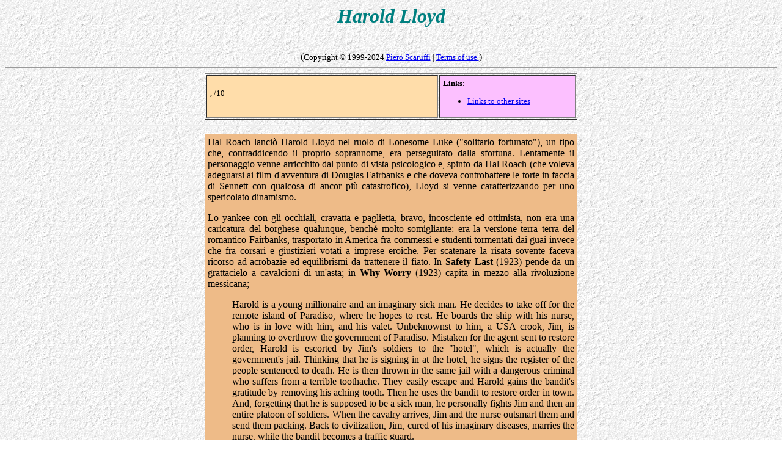

--- FILE ---
content_type: text/html
request_url: https://www.scaruffi.com/director/lloyd.html
body_size: 10754
content:
<HTML>
<HEAD>
<title> The History of Cinema. Harold Lloyd: biography, filmography, reviews, ratings, best films</title>
     <META NAME="description" CONTENT="A guide to Harold Lloyd: biography, filmography, reviews, ratings, best films">
     <META NAME="keywords" CONTENT="Harold Lloyd, profile, synopsis, biography, plot, analysis, film, movie, filmography, reviews, review, ratings, best films">
     </HEAD>
<BODY background=back.gif>
<A NAME=xxxxxx></A>
<CENTER>
<h1><font color="#008080" size="6" face="Arial Black"> <i>
Harold Lloyd
</i> </font></h1>
<BR>
(<font size=-1 color=000000>Copyright &copy 1999-2024 <A HREF=../index.html>Piero Scaruffi</A> | <a href="../service/terms.html"> Terms of use </a>  </font>)
<HR>
<table border width=610 cellpadding=5>
<tr><td bgcolor=ffddaa valign=top width=390> <font size=-1>
<BR><A HREF=#></A> , /10
</td><td bgcolor=fcc0ff width=220><font size=-1>
<b>Links</b>:
<ul>
<li> <A HREF="../cinema/archives.html" target="_blank">Links to other sites</A>
</ul>
</font></td></tr></table>
<HR>
<table width=620><tr>
<td valign=top>

<table width=100% cellpadding=5><tr><td bgcolor=eebb88 align=justify>
<A NAME=title></A>
Hal Roach lanci&ograve; Harold Lloyd nel ruolo di Lonesome Luke ("solitario 
fortunato"), un tipo che, contraddicendo il proprio soprannome, era perseguitato dalla sfortuna. 
Lentamente il personaggio venne arricchito dal punto di vista psicologico e, spinto da Hal Roach (che 
voleva adeguarsi ai film d'avventura di Douglas Fairbanks e che doveva controbattere le torte in faccia di 
Sennett con qualcosa di ancor pi&ugrave; catastrofico), Lloyd si venne caratterizzando per uno spericolato 
dinamismo. 
<P> Lo yankee con gli occhiali, cravatta e paglietta, bravo, incosciente ed ottimista, 
non era una caricatura del borghese qualunque, bench&eacute; molto somigliante: era la versione terra 
terra del romantico Fairbanks, trasportato in America fra commessi e studenti tormentati dai guai invece 
che fra corsari e giustizieri votati a imprese eroiche. Per scatenare la risata sovente faceva ricorso ad 
acrobazie ed equilibrismi da trattenere il fiato. In
<b>Safety Last</b> (1923) pende da un grattacielo a cavalcioni 
di un'asta; in <b>Why Worry</b> (1923)
capita in mezzo alla rivoluzione messicana;
<DIR>
Harold is a young millionaire and an imaginary sick man. He decides to take
off for the remote island of Paradiso, where he hopes to rest. He boards the
ship with his nurse, who is in love with him, and his valet. Unbeknownst to
him, a USA crook, Jim, is planning to overthrow the government of Paradiso.
Mistaken for the agent sent to restore order, Harold is escorted by Jim's 
soldiers to the "hotel", which is actually the government's jail. Thinking
that he is signing in at the hotel, he signs
the register of the people sentenced to death. He is then thrown in the same
jail with a dangerous criminal who suffers from a terrible toothache.
They easily escape and Harold gains the bandit's gratitude by removing his
aching tooth. Then he uses the bandit to restore order in town. And, forgetting
that he is supposed to be a sick man, he personally fights Jim and then an
entire platoon of soldiers. When the cavalry arrives, Jim and the nurse
outsmart them and send them packing. Back to civilization,
Jim, cured of his imaginary diseases,
marries the nurse, while the bandit becomes a traffic guard.
</DIR>
in "The Freshman" (1925) 
&egrave; uno studente suo malgrado giocatore di football americano. 
<P>
Nel 1922 super&ograve; Chaplin nei favori del pubblico e contribu&igrave; a 
fare degli studios di Roach l'epicentro delle comiche di Hollywood. 
<P>
<b>Bumping Into Broadway</b> (1919)  a young playwright spends his last cent to pay the rent of a struggling actress. 
<b>Haunted Spooks</b> (1920)  a woman must marry and live in a seemingly haunted house to collect her inheritance. 
<b>Number Please?</b> (1920) A young man chases his girlfriend's dog around a seaside resort. 
<b>An Eastern Westerner</b> (1920)  a pampered East Coat lad is sent west to be toughened up. 
<b>Now or Never</b> (1921)  a young man deals with escorting a child on a train trip. 
<b>A Sailor-Made Man</b> (1921)  a feckless young man joins the Navy to prove himself worthy of the girl he loves. 
<b>Among Those Present</b> (1921)  an ambitious young man poses as an English lord. 
<b>Grandma's Boy</b> (1922)  a young coward thinks a magical charm can make him a hero. 
<P>
<b>Hot Water</b> (1924) 

 is a satire of married life.
<dir>
Harold is best man to a groom who is running to the wrong church and on his way
is struck by the eyes of a girl whom he decides to marry.
Married life is not heaven. He comes home full of goods that his wife wanted
to find his petulant mother-in-law, his annoying
big brother-in-law Charley and his terrible
little brother-in-law Bobby.
He has a surprise  for his wife: he bought their first car. They all get on
the car but Harold obviously doesn't know how to drive. He causes traffic
jams, an accident, is chased by a speed cop (who ends up in a river because
Harold doesn't stop) and hits a traffic guard. Finally Harold's car is run
over by a tram and the family has to be towed back home. A neighbor advises
Harold to take a stand against the mother-in-law and offers his a strong drink.
It turns out that his mother-in-law is the president of an anti-alcoholic
league. She did not appreciate his behavior at dinner. He accidentally gives
her chloroformium and, when she falls asleep, he think she has died of it.
Feeling that he is a murderer, he is terrified when a police officer knocks
at the door (the cop just wants him to park the car properly) and starts
running away, eventually hiding in his mother-in-law's room.
She happens to be a sleepwalkier and he thinks she's a ghost. She chases
him around the house until she falls and wakes up. But then he is wrapped
in a white sheet and she now thinks that he is a ghost. Having realized that
she is not dead after all, Harold takes advantage of the situation and scares
the family away. His wife though figures out the trick and hits him on the head.
<BR>
Harold finally regains control of the wheel, and stops the tram. A police officer on a motorcycle gives him a fine for all the traffic violations, 
but Harold manages to elope on a horse carriage and reach the church in time
for the wedding ceremony.
</dir>
<P>
<b>For Heaven's Sake</b> (1926)
<!--
Lloyd had modest origins. He was born in Burchard, Nebraska, in 1893. His mother, a frustrated actress, gave Lloyd an early love of the theater and acting. He was also devoted to studying magic. Though he claimed a middle-class upbringing, Lloyd�s family always lived on the edge. His father could never succeed at any job or business, save that of shoe sales clerk, so his family moved a great deal. After his parents divorced, Lloyd moved with his father to San Diego in 1912.

Clinging to the theater actor�s disdain of the fledgling movie industry, which at that time was cranking out very rough ten-minute one-reelers and twenty-minute two-reelers, young Lloyd tried to stick to the theater, until several weeks of living on nothing but doughnuts and coffee made him ready to accept any job, even in the movies.

In the winter of 1912�13, he appeared in his first film. He was an extra, cast as an Indian in The Old Monk�s Tale being filmed by Thomas Edison�s pioneering movie company in San Diego. His pay? Three dollars a day. Lloyd moved to Los Angeles and quickly became an extra at studios such as Universal and Keystone. By 1915, he was making short comedies with Hal Roach, a former extra turned small-time producer. Lloyd starred in dozens of comedy shorts as a character named Lonesome Luke, who had a small, Chaplinesque mustache. (Lloyd later admitted that Chaplin was his inspiration for Lonesome Luke.)

By 1918, Lloyd had tired of Lonesome Luke�as had the public. He introduced his far more popular �Glasses� character in the one-reeler Over the Fence (1917) and never looked back. His character�s charm and determined pursuit of success despite all obstacles appealed greatly to audiences. His gags, which he performed himself, became wilder and more intricate. By the summer of 1919, only Chaplin and Fatty Arbuckle were more popular than Harold Lloyd.

Then, while posing for publicity photos with a prop bomb, disaster struck. �I put a cigarette in my mouth,� recalled Lloyd, �struck a sassy attitude and held the bomb in my right hand, the fuse to the cigarette. . . . As the fuse grew shorter and shorter, I raised the bomb nearer and nearer to my face, until, the fuse all but gone; I dropped the hand and was saying that we must insert a new fuse, when the thing exploded.�

Lloyd lost his right thumb and index finger. He wore a prosthetic for the rest of his life. But this serious injury to a very athletic comedian didn�t stop Lloyd. Just a few months after the accident, Lloyd had a new contract, was earning $500 a week and 50 percent of the profits from his films, and released his first two-reeler starring his �Glasses� character, Bumping into Broadway (1919). He continued to do his own stunts in the dozens of two-reelers that made him one of the most famous of all Hollywood stars.

In 1921, Lloyd was earning $1,000 a week and 80 percent of the film profits, he had full control over his movies, and he made his first feature-length film, A Sailor-Made Man. In 1922, he formed his own production company, Harold Lloyd Corporation, and in 1923 he left Hal Roach Productions for good. He also got married in 1923. And, unlike Chaplin and Keaton, he stayed married for more than forty years.

Back in 1919, seventeen-year-old Mildred Davis had been hired to replace Bebe Daniels as Harold Lloyd�s leading lady. She soon took over Miss Daniels�s former real-life role as Lloyd�s love interest as well. The depth of Lloyd�s �interest,� however, was questionable. He was raised by a domineering, even emasculating, mother, and Lloyd�s ideal woman, seen in the films that he made with Mildred, was sweet, demure, soft, and vulnerable. A woman who was assertive, ambitious, and strong was anathema to him. �Harold always liked his girls to disappear into the wallpaper,� said his friend Harvey Parry.

Ever cautious, Lloyd had studied Mildred at work and in private for four years, and she seemed to possess the qualities that he found desirable in a woman. She was attractive, and an adequate actress. She was also leaving for another job. �I married Mid [Mildred] because I found she was about to leave me to do pictures for somebody else, and I figured that was the only way to keep her around,� Lloyd told one interviewer after another.

His marriage to Mildred Davis on February 10, 1923, did indeed begin primarily as a marriage of convenience. He wanted to keep her in his films, and he wanted her around in his personal life to look after him. The marriage was certainly convenient for Mildred. She became the wife of a major star who, at the time, was more popular than Chaplin. Lloyd was attractive, rich, a brilliant filmmaker, and committed to taking good care of her. They had a ten-day honeymoon in San Diego, then returned to Los Angeles and went back to work. (Ironically, within a year, Lloyd insisted that Mildred give up her film career. A wife�s place, after all, was in the home.) The bachelor quarters in the house Lloyd had shared with his father, �Foxy� Lloyd, at 369 South Hoover Street, wasn�t the place for a newlywed couple to live, so Lloyd gave it to his father. (He was already buying his mother a series

of ever-larger Los Angeles homes.)

Lloyd moved his bride to the newly developing Windsor Square district and a rented, fully furnished home�complete with a large art collection�on a corner lot at 502 South Irving Street, which the Los Angeles Times called �a pile of cream-toned grandeur.� He then bought this house for $125,000 in April 1923.

Like every other major star in Hollywood, Lloyd milked his home life for the publicity that helped keep his millions of fans coming to his movies and made him both rich and famous. His new home got plenty of press coverage. �The house has ten rooms,� reported the Los Angeles Times. �No period or bizarre effects. The dining-room is most imposing, due to the marvelous silver. . . . Breakfast and luncheon are eaten in the chummy breakfast-room, done in pale green, which opens to the back court wherein stands the famous Cappi de Meate marble vase�it�s worth $4000 and is a part of the valuable collection of paintings, prints and statuary that Lloyd bought from a curio connoisseur.

Mildred�s room is in rose with hand-painted ivory furniture. . . . On the floor, a white rug, which Pat, her tiny Boston bull pup, persists in chewing up. Harold�s room is in green and gold, with mahogany furniture, very sedate and plain.� This beautiful Windsor Square mansion, however, was nothing more than temporary quarters for the Lloyds. In May 1923, Harold Lloyd bought eleven acres in Benedict Canyon for approximately $100,000. He subsequently bought the four southernmost acres of the Dias Dorados property from Ellen Ince, widow of Thomas H. Ince, for which he paid $39,000.

Now, Lloyd owned fifteen acres of land in the heart of largely vacant but increasingly fashionable Benedict Canyon. Four of those acres ran along 1,400 feet of dusty and unpaved Benedict Canyon Drive. Two steep (and difficult to use) acres rose up to a ten-acre hilltop - the pedestal waiting for its mansion. The property was next door to Dias Dorados and to George and Gertrude Lewis� Hill Grove estate and it was directly across the canyon from famed estates such as Douglas Fairbanks and Mary Pickford�s Pickfair.

Lloyd was about to begin the greatest production Hollywood had ever seen. In the spring of 1925, he made plans to start building his Beverly Hills estate. First, he would grade the site. Next, he would complete the gardens, to give the trees and shrubs a year or two of growth. Then he would build the mansion. Around the same time, Lloyd met with thirty-two-year-old landscape architect A. E. Hanson. The two men walked Lloyd�s rugged, largely barren property. A wagon trail�a remnant from Benedict Canyon�s ranching days�crossed the heavily eroded hilltop where Lloyd wanted to construct his mansion. A few dead cypress trees stood like eerie sentinels on the bleak terrain. Down the hill along Benedict Canyon Drive, Hanson recalled, �ran a dry wash with a meandering channel. Everything was overgrown by weeds and shrubs.� On this �God-forsaken piece of land� which was covered with poison oak and nettles, Lloyd asked, �Do you suppose I could have a golf course here?� �I was stunned, it looked impossible,� Hanson recalled. �But nothing seemed beyond me that day, and I blithely said, �I don�t see why not!��

The following afternoon, Hanson again met Lloyd at the �God-forsaken� property, took out an envelope on which he and golf course engineer and contractor Billy Bell had sketched out an initial plan only a few hours earlier, and showed it to Lloyd. The course had just nine holes, but golfers could play a full round by doubling back and forth. (Later, Lloyd and neighbor Jack Warner would occasionally combine their respective golf courses to create an eighteen-hole course for guests.) This would not be �a toy course,� Hanson assured Lloyd. The nine holes would provide �a fine test of golf, and the best of the pros and amateurs would enjoy playing it.� That promise sold Lloyd. He asked Hanson to design the golf course. A week later, Hanson showed Lloyd the initial plan, which included two lakes connected by a stream that was crossed by a stone bridge, an old mill that served as a clubhouse, and an 800-foot-long canoe pond that doubled as the water hazard for the golf course. �You�re my Landscape Architect!� Lloyd exclaimed, giving Hanson the job for the entire estate. �When can we go to work?�

There was only one answer: �Tomorrow,� Hanson declared.

First, however, Lloyd needed to hire an architect, because the size, style, and location of the mansion on the hilltop would influence the layout and design of the surrounding gardens.

Hanson recommended Sumner Spaulding, an architect who did not seek to impose any particular style on his clients, but instead provided various architectural options from which they could choose.

By August 1925, Spaulding, Hanson, and engineer L. McLane Tate, who had been assistant engineer of the recently opened Bel-Air district, had begun work at the estate. Harold and Mildred Lloyd had decided on an Italian Renaissance�style mansion, similar to the grand palace of Cardinal Ferdinando de� Medici in Rome known as the Villa Medici. Lloyd�s publicity machine swung into high gear. Newspapers and fan magazines published articles such as �Lloyd Will Have Regal Hill Estate,� �Actor to Spend Million for Home and Features on Fifteen-Acre Site,� �Gorgeous Fairyland Being Created . . . for Harold Lloyd Home,� and �Beverly Hills Estate Will be Modern Day Eden.�

Early in 1926, the construction, landscaping, and furnishing budget had ballooned to $2 million, twice the original estimate. Some of the work was swiftly completed. Lloyd and his friends were already playing golf on his private course by early 1926. Lloyd even invited pros and amateurs from the Los Angeles Open Tournament�and a few Hollywood friends such as Douglas Fairbanks Sr.�for a barbecue and golf game.

By mid-1926, grading of the upper ten acres, the site of the mansion and its gardens, was well underway. That summer, however, construction of the estate came almost completely to a halt. Lloyd had abruptly changed his mind. Thinking the Villa Medici�inspired mansion would look too pretentious, he told Spaulding instead to design a more informal Tuscan villa similar to Villa Gamberaia outside Florence. Stress and tempers soared over the next several months. After one meeting at the architect�s office, Lloyd turned to Hanson and said, �The only thing to do is to hit Spaulding on the head with a baseball bat, take the drawings away from him, and build the damn thing!�

By mid-1927, however, Lloyd and Spaulding had resolved their differences and construction on the 36,000-square-foot Villa Gamberaia�inspired mansion - with its forty-four rooms�got underway at once. Work on most of the gardens had to cease, so that Spaulding�s crews could construct the house and service buildings without interference, and without risk of damaging the formal landscaping. The first buildings to be completed at the estate, other than the golf course�s sandstone clubhouse and water mill, were for daughter Gloria�s Play Yard, which had a four-room, child-sized, thatched-roof cottage and miniature barn, so that she could play while her parents inspected the rest of the construction. When work resumed on the twelve different gardens in April 1928, Hanson visited the estate three times a week. So that Lloyd wouldn�t have to wait for the grounds to have a finished look, Hanson bought hundreds of mature trees at local nurseries. �My theory of design,� Hanson stated, �was and is that every garden should have a starting point and a terminal.� He was particularly proud of his landscape solution for the steep hundredfoot hillside above Benedict Canyon Drive that separated the knoll, where the mansion was being built, and the golf course. He designed a stepped cascade lined on each side by Italian cypresses. The cascade started at a loggia near Lloyd�s library in the mansion and ran down the gently sloping lawn eastward toward the cliff. At the bottom of the cascade, the water emptied into a decorative basin in front of the highly ornamental Villa Medici fountain, which stood at the edge of the steep hillside and marked the end (the �terminal�) of that garden vista. The water disappeared from the cascade�s decorative basin into a drain, only to reemerge - very dramatically at the top of the waterfall and empty into the 800-foot-long canoe pond.

Unlike most of that era�s movie stars, including Chaplin, Fairbanks, and Pickford, Lloyd would not stoop to purchasing furniture sets from one of the better Los Angeles department stores to furnish the interior of his Tuscan villa. Instead, Lloyd and his interior designers ordered custom-made oriental carpets, silk drapes, and furniture for the mansion. Lloyd also bought numerous antiques during his visits to New York. One refectory table in the living room had a noticeable scratch on its otherwise- pristine surface. When socialite Evalyn Walsh McLean, who owned the famous forty-five-karat Hope Diamond, had visited the Lloyds, they had naturally asked to see the legendary gem, and she had dramatically tossed it on the table, scratching its surface.

Because Lloyd liked to tell this story to guests, he never fixed the scratch. The rest of the house and grounds, however, were immaculate and beautiful. The Lloyds formally moved onto the estate in August 1929. Their three-day-long housewarming party was the talk of the town. A temporary dance floor was built on the lawn near the mansion. Tables of food and drink were continually restocked. A series of bands played nonstop from Friday night until Monday morning.

The Lloyds� guests had entered the estate through a set of gates on Benedict Canyon Drive, which opened onto a long, palm-lined driveway that crossed over a sandstone bridge spanning the canoe pond. The driveway wound up the hill, past the seven-car garage and the servants� quarters, and finally ended at a courtyard, which had a large Italian fountain in the center and a grand staircase that led to an arcade and finally the front door of the house. The real joy of the mansion�aside from its grand style, materials, and craftsmanship�was its very Tuscan, very Southern California indoor/outdoor layout. The house was arranged around a central courtyard. Every important room opened onto a covered arcade or outdoor terrace. Guests walked through the front door into an entrance hall with a sixteen foot-high ceiling and a dramatic circular oak staircase. The sunken living room had a gold-leaf coffered ceiling, fine wood paneling, a stone fireplace, and a forty rank pipe organ. The formal dining could seat twenty-four guests at dinner. Because both the City of Beverly Hills and Los Angeles municipal limits ran through the mansion�indeed, right through the middle of the dining room�Lloyd joked about a new way of seating guests �above or below the salt.� He could put favored guests closer to his end of the table in exalted Beverly Hills and lesser guests in hum-drum Los Angeles.

The mansion�s first floor included a music room, library, a sunroom with walls painted to look as though they were covered with vines, and a large service area including kitchen and pantries. An oak-paneled elevator ascended to the ten bedrooms on the second floor. Running such a vast estate required more than thirty servants: a butler, several maids, a head cook and kitchen staff, a valet for Harold, a lady�s maid for Mildred, and nannies for the children. An operator managed the estate�s own telephone system at a switchboard off the kitchen. The Lloyds also had several chauffeurs�Mildred never learned how to drive�several handymen, guards for the gatehouse, and eighteen gardeners to tend the gardens, golf course, Olympic-sized swimming pool, and handball and tennis courts.

Ever the perfectionist, Lloyd had spent five years and $2 million planning, constructing, and furnishing his estate, and he got exactly what he wanted. �Only forty-four rooms,� Lloyd often quipped to guests, �but it�s still home to Mildred and me.�

When the Lloyds moved onto their palatial estate�it would not be named Greenacres until 1936�they had one child: five-year-old Gloria. They adopted a second daughter in 1929, a four-year-old whom they renamed Marjorie Elizabeth (she was always called Peggy), to give their lonely daughter a companion. In February 1931, Mildred gave birth to Harold Jr. At first, Greenacres was the scene of a continual round of parties for both the adults and the children. Little Shirley Temple was Gloria�s friend and a frequent guest. Lloyd hosted golf, tennis, and handball tournaments. Mildred gave teas for her friends. But a cloud hung over Greenacres: talkies had triumphed over silent films. And Lloyd�s talkies were both critical and box office failures. He always said that he never meant to retire from moviemaking, he was just waiting for the right script to come along. It never came.

Lloyd retired permanently to Greenacres. He devoted himself to his three children, becoming both the perfect playmate and the strict Victorian father, the bane of his teenage daughters� (and their boyfriends�) lives. He loved and accepted his gay son, Harold Jr., who was known by the family as �Dukey.�
-->
<P>
Later films include:
<b>Feet First</b> (1930),
<b>Movie Crazy</b> (1932),
<b>The Cat's Paw</b> (1934),
<b>The Milky Way</b> (1936),
<b>The Sin Of Harold Diddlebock</b> (1947).
 </td> </tr> </table>


</td></tr></table>
(<font size=-1 color=000000>Copyright &copy 2003 <A HREF=../index.html>Piero Scaruffi</A> | <a href="../service/terms.html"> Terms of use </a>  </font>)
<table cellpadding=10 width=620><tr>
<td><A HREF=../cinema.html><img src=../service/home.gif></A>
<td><A HREF=#xxxxxx><img src=../service/top.gif></A>
<td><A HREF=index.html><img src=../service/index.gif></A>
<td><A HREF="email.html"><img src=../service/email.gif></A>
</tr></table>
<A HREF=../cinema/unique.html>What is unique about this cinema database</A>
</center></td></tr></table>
</CENTER>
</BODY>
</HTML>
